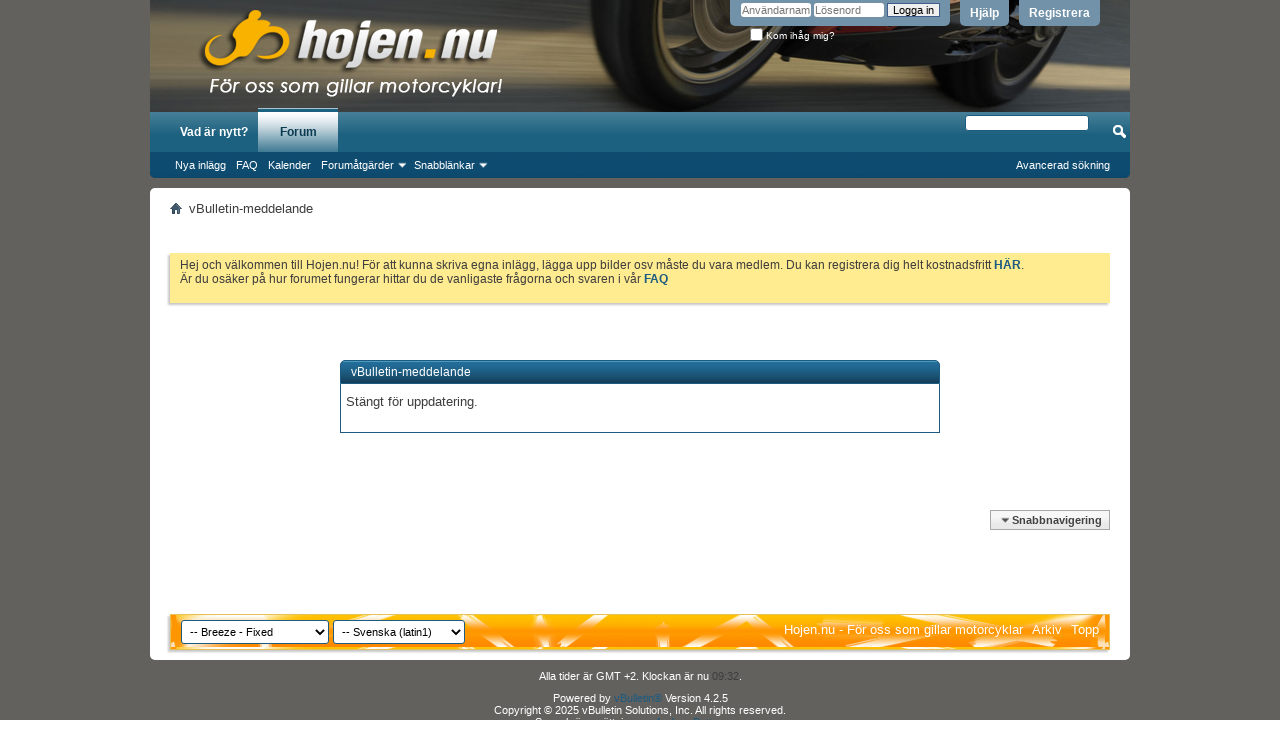

--- FILE ---
content_type: text/html; charset=ISO-8859-1
request_url: https://www.hojen.nu/forumdisplay.php?46-MC-kort&s=58c7b33120225847649a128e8ecebc5f
body_size: 6346
content:
<!DOCTYPE html PUBLIC "-//W3C//DTD XHTML 1.0 Transitional//EN" "http://www.w3.org/TR/xhtml1/DTD/xhtml1-transitional.dtd">
<html xmlns="http://www.w3.org/1999/xhtml" dir="ltr" lang="sv" id="vbulletin_html">
<head>
	<meta http-equiv="Content-Type" content="text/html; charset=ISO-8859-1" />
<meta id="e_vb_meta_bburl" name="vb_meta_bburl" content="https://www.hojen.nu" />
<base href="https://www.hojen.nu/" /><!--[if IE]></base><![endif]-->
<meta name="generator" content="vBulletin 4.2.5" />

	<link rel="Shortcut Icon" href="favicon.ico" type="image/x-icon" />


		<meta name="keywords" content="MC-kort, hoj, hojen, motorcykel, mc, forum, hemsida, nyheter, blogg, tävlingar, bilder, mc nyheter, mc blogg, mc bilder, mc forum, mc-nyheter, mc-bilder, mc-blogg, mc-forum" />
		<meta name="description" content="Diskutera mc-kort, uppkörning, kostnader etc." />





	
		<script type="text/javascript" src="https://ajax.googleapis.com/ajax/libs/yui/2.9.0/build/yuiloader-dom-event/yuiloader-dom-event.js"></script>
	

<script type="text/javascript">
<!--
	if (typeof YAHOO === 'undefined') // Load ALL YUI Local
	{
		document.write('<script type="text/javascript" src="clientscript/yui/yuiloader-dom-event/yuiloader-dom-event.js?v=425"><\/script>');
		document.write('<script type="text/javascript" src="clientscript/yui/connection/connection-min.js?v=425"><\/script>');
		var yuipath = 'clientscript/yui';
		var yuicombopath = '';
		var remoteyui = false;
	}
	else	// Load Rest of YUI remotely (where possible)
	{
		var yuipath = 'https://ajax.googleapis.com/ajax/libs/yui/2.9.0/build';
		var yuicombopath = '';
		var remoteyui = true;
		if (!yuicombopath)
		{
			document.write('<script type="text/javascript" src="https://ajax.googleapis.com/ajax/libs/yui/2.9.0/build/connection/connection-min.js?v=425"><\/script>');
		}
	}
	var SESSIONURL = "s=0b1b7ea3fd06cf04c998463b8e2afcce&";
	var SECURITYTOKEN = "guest";
	var IMGDIR_MISC = "images/misc";
	var IMGDIR_BUTTON = "images/buttons";
	var vb_disable_ajax = parseInt("0", 10);
	var SIMPLEVERSION = "425";
	var BBURL = "https://www.hojen.nu";
	var LOGGEDIN = 0 > 0 ? true : false;
	var THIS_SCRIPT = "forumdisplay";
	var RELPATH = "forumdisplay.php?46-MC-kort";
	var PATHS = {
		forum : "",
		cms   : "",
		blog  : ""
	};
	var AJAXBASEURL = "https://www.hojen.nu/";
// -->
</script>
<script type="text/javascript" src="https://www.hojen.nu/clientscript/vbulletin-core.js?v=425"></script>



	<link rel="alternate" type="application/rss+xml" title="Hojen.nu - mc-forum RSS-flöde" href="https://www.hojen.nu/external.php?type=RSS2" />
	
		<link rel="alternate" type="application/rss+xml" title="Hojen.nu - mc-forum - MC-kort - RSS-flöde" href="https://www.hojen.nu/external.php?type=RSS2&amp;forumids=46" />
	



	<link rel="stylesheet" type="text/css" href="css.php?styleid=9&amp;langid=6&amp;d=1713553847&amp;td=ltr&amp;sheet=bbcode.css,editor.css,popupmenu.css,reset-fonts.css,vbulletin.css,vbulletin-chrome.css,vbulletin-formcontrols.css," />

	<!--[if lt IE 8]>
	<link rel="stylesheet" type="text/css" href="css.php?styleid=9&amp;langid=6&amp;d=1713553847&amp;td=ltr&amp;sheet=popupmenu-ie.css,vbulletin-ie.css,vbulletin-chrome-ie.css,vbulletin-formcontrols-ie.css,editor-ie.css" />
	<![endif]-->

<!-- Forum Runner Begin -->
<script type="text/javascript" src="https://www.hojen.nu/forumrunner/detect.js"></script>
<!-- Forum Runner End -->
        <link href="/var/www/vhosts/hojen.nu/public_html/mobiquo/smartbanner/manifest.json" rel="manifest">
        
        <meta name="apple-itunes-app" content="app-id=307880732, affiliate-data=at=10lR7C, app-argument=tapatalk://www.hojen.nu?location=forum&page=1&perpage=20&fid=46" />
        
	<meta name="robots" content="noindex,follow" />

	<title>Hojen.nu - mc-forum</title>
	
	<script type="text/javascript" src="clientscript/vbulletin_md5.js?v=425"></script>

	
<link rel="stylesheet" type="text/css" href="css.php?styleid=9&amp;langid=6&amp;d=1713553847&amp;td=ltr&amp;sheet=additional.css" />

</head>
<body>

<div class="above_body"> <!-- closing tag is in template navbar -->
<div id="header" class="floatcontainer doc_header">
	<div><a name="top" href="index.php?s=0b1b7ea3fd06cf04c998463b8e2afcce" class="logo-image"><img src="cpstyles/Breeze/misc/banner.png" alt="Hojen.nu - mc-forum - Powered by vBulletin" /></a></div>
	<div id="toplinks" class="toplinks">
		
			<ul class="nouser">
			
				<li><a href="register.php?s=0b1b7ea3fd06cf04c998463b8e2afcce" rel="nofollow">Registrera</a></li>
			
				<li><a rel="help" href="faq.php?s=0b1b7ea3fd06cf04c998463b8e2afcce">Hjälp</a></li>
				<li>
			<script type="text/javascript" src="clientscript/vbulletin_md5.js?v=425"></script>
			<form id="navbar_loginform" action="login.php?s=0b1b7ea3fd06cf04c998463b8e2afcce&amp;do=login" method="post" onsubmit="md5hash(vb_login_password, vb_login_md5password, vb_login_md5password_utf, 0)">
				<fieldset id="logindetails" class="logindetails">
					<div>
						<div>
					<input type="text" class="textbox default-value" name="vb_login_username" id="navbar_username" size="10" accesskey="u" tabindex="101" value="Användarnamn" />
					<input type="password" class="textbox" tabindex="102" name="vb_login_password" id="navbar_password" size="10" />
					<input type="text" class="textbox default-value" tabindex="102" name="vb_login_password_hint" id="navbar_password_hint" size="10" value="Lösenord" style="display:none;" />
					<input type="submit" class="loginbutton" tabindex="104" value="Logga in" title="Skriv in ditt användarnamn och lösenord i rutorna för att logga in, eller klicka på länken "registrera" för att skapa en egen profil." accesskey="s" />
						</div>
					</div>
				</fieldset>
				<div id="remember" class="remember">
					<label for="cb_cookieuser_navbar"><input type="checkbox" name="cookieuser" value="1" id="cb_cookieuser_navbar" class="cb_cookieuser_navbar" accesskey="c" tabindex="103" /> Kom ihåg mig?</label>
				</div>

				<input type="hidden" name="s" value="0b1b7ea3fd06cf04c998463b8e2afcce" />
				<input type="hidden" name="securitytoken" value="guest" />
				<input type="hidden" name="do" value="login" />
				<input type="hidden" name="vb_login_md5password" />
				<input type="hidden" name="vb_login_md5password_utf" />
			</form>
			<script type="text/javascript">
			YAHOO.util.Dom.setStyle('navbar_password_hint', "display", "inline");
			YAHOO.util.Dom.setStyle('navbar_password', "display", "none");
			vB_XHTML_Ready.subscribe(function()
			{
			//
				YAHOO.util.Event.on('navbar_username', "focus", navbar_username_focus);
				YAHOO.util.Event.on('navbar_username', "blur", navbar_username_blur);
				YAHOO.util.Event.on('navbar_password_hint', "focus", navbar_password_hint);
				YAHOO.util.Event.on('navbar_password', "blur", navbar_password);
			});
			
			function navbar_username_focus(e)
			{
			//
				var textbox = YAHOO.util.Event.getTarget(e);
				if (textbox.value == 'Användarnamn')
				{
				//
					textbox.value='';
					textbox.style.color='#000000';
				}
			}

			function navbar_username_blur(e)
			{
			//
				var textbox = YAHOO.util.Event.getTarget(e);
				if (textbox.value == '')
				{
				//
					textbox.value='Användarnamn';
					textbox.style.color='#777777';
				}
			}
			
			function navbar_password_hint(e)
			{
			//
				var textbox = YAHOO.util.Event.getTarget(e);
				
				YAHOO.util.Dom.setStyle('navbar_password_hint', "display", "none");
				YAHOO.util.Dom.setStyle('navbar_password', "display", "inline");
				YAHOO.util.Dom.get('navbar_password').focus();
			}

			function navbar_password(e)
			{
			//
				var textbox = YAHOO.util.Event.getTarget(e);
				
				if (textbox.value == '')
				{
					YAHOO.util.Dom.setStyle('navbar_password_hint', "display", "inline");
					YAHOO.util.Dom.setStyle('navbar_password', "display", "none");
				}
			}
			</script>
				</li>
				
			</ul>
		
	</div>
	<div class="ad_global_header">
		
		
	</div>
	<hr />
</div>

<div id="navbar" class="navbar">
	<ul id="navtabs" class="navtabs floatcontainer">
		
		
	
		<li  id="vbtab_whatsnew">
			<a class="navtab" href="activity.php?s=0b1b7ea3fd06cf04c998463b8e2afcce">Vad är nytt?</a>
		</li>
		
		

	
		<li class="selected" id="vbtab_forum">
			<a class="navtab" href="forum.php?s=0b1b7ea3fd06cf04c998463b8e2afcce">Forum</a>
		</li>
		
		
			<ul class="floatcontainer">
				
					
						
							<li id="vbflink_newposts"><a href="search.php?s=0b1b7ea3fd06cf04c998463b8e2afcce&amp;do=getnew&amp;contenttype=vBForum_Post">Nya inlägg</a></li>
						
					
				
					
						
							<li id="vbflink_faq"><a href="faq.php?s=0b1b7ea3fd06cf04c998463b8e2afcce">FAQ</a></li>
						
					
				
					
						
							<li id="vbflink_calendar"><a href="calendar.php?s=0b1b7ea3fd06cf04c998463b8e2afcce">Kalender</a></li>
						
					
				
					
						<li class="popupmenu" id="vbmenu_actions">
							<a href="javascript://" class="popupctrl">Forumåtgärder</a>
							<ul class="popupbody popuphover">
								
									<li id="vbalink_mfr"><a href="forumdisplay.php?s=0b1b7ea3fd06cf04c998463b8e2afcce&amp;do=markread&amp;markreadhash=guest">Markera forum som lästa</a></li>
								
							</ul>
						</li>
					
				
					
						<li class="popupmenu" id="vbmenu_qlinks">
							<a href="javascript://" class="popupctrl">Snabblänkar</a>
							<ul class="popupbody popuphover">
								
									<li id="vbqlink_posts"><a href="search.php?s=0b1b7ea3fd06cf04c998463b8e2afcce&amp;do=getdaily&amp;contenttype=vBForum_Post">Dagens inlägg</a></li>
								
							</ul>
						</li>
					
				
			</ul>
		

		
	</ul>
	
		<div id="globalsearch" class="globalsearch">
			<form action="search.php?s=0b1b7ea3fd06cf04c998463b8e2afcce&amp;do=process" method="post" id="navbar_search" class="navbar_search">
				
				<input type="hidden" name="securitytoken" value="guest" />
				<input type="hidden" name="do" value="process" />
				<span class="textboxcontainer"><span><input type="text" value="" name="query" class="textbox" tabindex="99"/></span></span>
				<span class="buttoncontainer"><span><input type="image" class="searchbutton" src="images/buttons/search.png" name="submit" onclick="document.getElementById('navbar_search').submit;" tabindex="100"/></span></span>
			</form>
			<ul class="navbar_advanced_search">
				<li><a href="search.php?s=0b1b7ea3fd06cf04c998463b8e2afcce" accesskey="4">Avancerad sökning</a></li>
				
			</ul>
		</div>
	
</div>
</div><!-- closing div for above_body -->

<div class="body_wrapper">
<div id="breadcrumb" class="breadcrumb">
	<ul class="floatcontainer">
		<li class="navbithome"><a href="index.php?s=0b1b7ea3fd06cf04c998463b8e2afcce" accesskey="1"><img src="images/misc/navbit-home.png" alt="Hem" /></a></li>
		
		
	<li class="navbit lastnavbit"><span>vBulletin-meddelande</span></li>

	</ul>
	<hr />
</div>


<div style="width:728px; margin:0 auto; padding-bottom:1em">
<script type="text/javascript"><!--
google_ad_client = "ca-pub-7661282911205263";
google_ad_host = "ca-host-pub-2606800903002383";
google_ad_width = 728;
google_ad_height = 15;
google_ad_format = "728x15_0ads_al_s";
google_ad_channel = "";
google_color_border = "";
google_color_bg = "";
google_color_link = "";
google_color_text = "";
google_color_url = "";
google_ui_features = "rc:6";
//-->
</script>
<script type="text/javascript"
  src="//pagead2.googlesyndication.com/pagead/show_ads.js">
</script>
</div>




	<form action="profile.php?do=dismissnotice" method="post" id="notices" class="notices">
		<input type="hidden" name="do" value="dismissnotice" />
		<input type="hidden" name="s" value="s=0b1b7ea3fd06cf04c998463b8e2afcce&amp;" />
		<input type="hidden" name="securitytoken" value="guest" />
		<input type="hidden" id="dismiss_notice_hidden" name="dismiss_noticeid" value="" />
		<input type="hidden" name="url" value="" />
		<ol>
			<li class="restore" id="navbar_notice_2">
	
	Hej och välkommen till Hojen.nu! För att kunna skriva egna inlägg, lägga upp bilder osv måste du vara medlem. Du kan registrera dig helt kostnadsfritt <a href="register.php?s=0b1b7ea3fd06cf04c998463b8e2afcce" target="_blank"><b>HÄR</b></a>.

<p>Är du osäker på hur forumet fungerar hittar du de vanligaste frågorna och svaren i vår <a href="faq.php?s=0b1b7ea3fd06cf04c998463b8e2afcce" target="_blank"><b>FAQ</b></a>
</li>
		</ol>
	</form>



<div class="standard_error">
	<h2 class="blockhead">vBulletin-meddelande</h2>
	
		<div class="blockbody formcontrols">
			<div class="blockrow restore"><p>Stängt för uppdatering.</p></div>
		</div>
	
</div>

<div class="clear"></div>
<div class="navpopupmenu popupmenu nohovermenu" id="navpopup">
	
		<a href="javascript://" class="popupctrl"><span class="ctrlcontainer">Snabbnavigering</span></a>
	
	<ul class="navpopupbody popupbody popuphover">
		
		<li class="optionlabel">Sidor</li>
		<li><a href="usercp.php?s=0b1b7ea3fd06cf04c998463b8e2afcce">Inställningar</a></li>
		<li><a href="private.php?s=0b1b7ea3fd06cf04c998463b8e2afcce">Privata meddelanden</a></li>
		<li><a href="subscription.php?s=0b1b7ea3fd06cf04c998463b8e2afcce">Prenumerationer</a></li>
		<li><a href="online.php?s=0b1b7ea3fd06cf04c998463b8e2afcce">Vilka besöker webbplatsen just nu</a></li>
		<li><a href="search.php?s=0b1b7ea3fd06cf04c998463b8e2afcce">Sök i forum</a></li>
		<li><a href="index.php?s=0b1b7ea3fd06cf04c998463b8e2afcce">Forumets hemsida</a></li>
		
			<li class="optionlabel">Forum</li>
			
		
			
				<li><a href="forumdisplay.php?3-Motorcyklar&amp;s=0b1b7ea3fd06cf04c998463b8e2afcce">Motorcyklar</a>
					<ol class="d1">
						
		
			
				<li><a href="forumdisplay.php?12-Artiklar&amp;s=0b1b7ea3fd06cf04c998463b8e2afcce">Artiklar</a>
					<ol class="d2">
						
		
			
				<li><a href="forumdisplay.php?50-Nyheter&amp;s=0b1b7ea3fd06cf04c998463b8e2afcce">Nyheter</a>
					<ol class="d3">
						
		
			
				<li><a href="forumdisplay.php?31-Nyhetsarkiv&amp;s=0b1b7ea3fd06cf04c998463b8e2afcce">Nyhetsarkiv</a></li>
			
		
			
					</ol>
				</li>
			
		
			
				<li><a href="forumdisplay.php?52-Recensioner&amp;s=0b1b7ea3fd06cf04c998463b8e2afcce">Recensioner</a></li>
			
		
			
				<li><a href="forumdisplay.php?53-Krönikor&amp;s=0b1b7ea3fd06cf04c998463b8e2afcce">Krönikor</a></li>
			
		
			
					</ol>
				</li>
			
		
			
				<li><a href="forumdisplay.php?5-Street&amp;s=0b1b7ea3fd06cf04c998463b8e2afcce">Street</a></li>
			
		
			
				<li><a href="forumdisplay.php?15-Custom&amp;s=0b1b7ea3fd06cf04c998463b8e2afcce">Custom</a></li>
			
		
			
				<li><a href="forumdisplay.php?6-Offroad&amp;s=0b1b7ea3fd06cf04c998463b8e2afcce">Offroad</a></li>
			
		
			
				<li><a href="forumdisplay.php?36-Scooter&amp;s=0b1b7ea3fd06cf04c998463b8e2afcce">Scooter</a></li>
			
		
			
				<li><a href="forumdisplay.php?7-Veteran&amp;s=0b1b7ea3fd06cf04c998463b8e2afcce">Veteran</a></li>
			
		
			
				<li><a href="forumdisplay.php?19-Touring&amp;s=0b1b7ea3fd06cf04c998463b8e2afcce">Touring</a></li>
			
		
			
				<li><a href="forumdisplay.php?11-Köp-amp-Sälj&amp;s=0b1b7ea3fd06cf04c998463b8e2afcce">Köp &amp; Sälj</a></li>
			
		
			
					</ol>
				</li>
			
		
			
				<li><a href="forumdisplay.php?55-MC-relaterat&amp;s=0b1b7ea3fd06cf04c998463b8e2afcce">MC-relaterat</a>
					<ol class="d1">
						
		
			
				<li><a href="forumdisplay.php?60-Min-hoj&amp;s=0b1b7ea3fd06cf04c998463b8e2afcce">Min hoj</a></li>
			
		
			
				<li><a href="forumdisplay.php?20-Mekhörnan&amp;s=0b1b7ea3fd06cf04c998463b8e2afcce">Mekhörnan</a>
					<ol class="d2">
						
		
			
				<li><a href="forumdisplay.php?61-Mekguider&amp;s=0b1b7ea3fd06cf04c998463b8e2afcce">Mekguider</a></li>
			
		
			
					</ol>
				</li>
			
		
			
				<li><a href="forumdisplay.php?56-Utrustning-amp-Tillbehör&amp;s=0b1b7ea3fd06cf04c998463b8e2afcce">Utrustning &amp; Tillbehör</a></li>
			
		
			
				<li><a href="forumdisplay.php?16-Träffar-amp-Körningar&amp;s=0b1b7ea3fd06cf04c998463b8e2afcce">Träffar &amp; Körningar</a></li>
			
		
			
				<li><a href="forumdisplay.php?8-Övrigt-hojsnack&amp;s=0b1b7ea3fd06cf04c998463b8e2afcce">Övrigt hojsnack</a>
					<ol class="d2">
						
		
			
				<li><a href="forumdisplay.php?46-MC-kort&amp;s=0b1b7ea3fd06cf04c998463b8e2afcce">MC-kort</a></li>
			
		
			
					</ol>
				</li>
			
		
			
					</ol>
				</li>
			
		
			
				<li><a href="forumdisplay.php?4-Övrigt&amp;s=0b1b7ea3fd06cf04c998463b8e2afcce">Övrigt</a>
					<ol class="d1">
						
		
			
				<li><a href="forumdisplay.php?9-Off-topic&amp;s=0b1b7ea3fd06cf04c998463b8e2afcce">Off topic</a>
					<ol class="d2">
						
		
			
				<li><a href="forumdisplay.php?21-Ny-på-forumet&amp;s=0b1b7ea3fd06cf04c998463b8e2afcce">Ny på forumet</a></li>
			
		
			
					</ol>
				</li>
			
		
			
				<li><a href="forumdisplay.php?13-Tävlingar&amp;s=0b1b7ea3fd06cf04c998463b8e2afcce">Tävlingar</a></li>
			
		
			
				<li><a href="forumdisplay.php?10-Om-hojen-nu&amp;s=0b1b7ea3fd06cf04c998463b8e2afcce">Om hojen.nu</a></li>
			
		
			
				<li><a href="forumdisplay.php?62-Test&amp;s=0b1b7ea3fd06cf04c998463b8e2afcce">Test</a></li>
			
		
			
					</ol>
				</li>
			
		
			
				<li><a href="forumdisplay.php?28-Bloggar&amp;s=0b1b7ea3fd06cf04c998463b8e2afcce">Bloggar</a>
					<ol class="d1">
						
		
			
				<li><a href="forumdisplay.php?17-Återfallsknutten&amp;s=0b1b7ea3fd06cf04c998463b8e2afcce">Återfallsknutten</a>
					<ol class="d2">
						
		
			
				<li><a href="forumdisplay.php?38-Återfallsknutten-Arkiv&amp;s=0b1b7ea3fd06cf04c998463b8e2afcce">Återfallsknutten - Arkiv</a></li>
			
		
			
					</ol>
				</li>
			
		
			
				<li><a href="forumdisplay.php?18-Nina-amp-motorcyklarna&amp;s=0b1b7ea3fd06cf04c998463b8e2afcce">Nina &amp; motorcyklarna</a>
					<ol class="d2">
						
		
			
				<li><a href="forumdisplay.php?39-Nina-amp-Motorcyklarna-Arkiv&amp;s=0b1b7ea3fd06cf04c998463b8e2afcce">Nina &amp; Motorcyklarna - Arkiv</a></li>
			
		
			
					</ol>
				</li>
			
		
			
				<li><a href="forumdisplay.php?57-Ia-MC-resan&amp;s=0b1b7ea3fd06cf04c998463b8e2afcce">Ia - MC-resan</a></li>
			
		
			
					</ol>
				</li>
			
		
		
	</ul>
</div>
<div class="clear"></div>


<div style="clear: left">
  
<div class="google_adsense_footer" style="width:468px; margin:0 auto; padding-top:1em">
<script type="text/javascript"><!--
google_ad_client = "ca-pub-7661282911205263";
google_ad_host = "ca-host-pub-2606800903002383";
google_ad_width = 468;
google_ad_height = 60;
google_ad_format = "468x60_as";
google_ad_type = "text";
google_ad_channel = "";
google_color_border = "";
google_color_bg = "";
google_color_link = "";
google_color_text = "";
google_color_url = "";
google_ui_features = "rc:6";
//-->
</script>
<script type="text/javascript"
  src="//pagead2.googlesyndication.com/pagead/show_ads.js">
</script>
</div>

  
</div>

<div id="footer" class="floatcontainer footer">

	<form action="index.php" method="get" id="footer_select" class="footer_select">

		
			<select name="styleid" onchange="switch_id(this, 'style')">
				<optgroup label="Snabbväljare för forumstil"><option class="hidden"></option></optgroup>
				
					
					<optgroup label="&nbsp;Standardstilar">
									
					
	<option value="9" class="" selected="selected">-- Breeze - Fixed</option>

					
					</optgroup>
										
				
				
					
					<optgroup label="&nbsp;Stilar för mobila enheter ">
					
					
	<option value="6" class="" >-- Default Mobile Style</option>

					
					</optgroup>
										
				
			</select>	
		
		
		
			<select name="langid" onchange="switch_id(this, 'lang')">
				<optgroup label="Snabbväljare för språk">
					
	<option value="1" class="" >-- English (US)</option>

	<option value="6" class="" selected="selected">-- Svenska (latin1)</option>

	<option value="4" class="" >-- Svenska (utf-8)</option>

				</optgroup>
			</select>
		
	</form>

	<ul id="footer_links" class="footer_links">
		
		<li><a href="https://www.hojen.nu">Hojen.nu - För oss som gillar motorcyklar</a></li>
		
		
		<li><a href="archive/index.php?s=0b1b7ea3fd06cf04c998463b8e2afcce">Arkiv</a></li>
		
		
		
		<li><a href="forumdisplay.php?46-MC-kort#top" onclick="document.location.hash='top'; return false;">Topp</a></li>
	</ul>
	
	
	
	
	<script type="text/javascript">
	<!--
		// Main vBulletin Javascript Initialization
		vBulletin_init();
	//-->
	</script>
        
</div>
</div> <!-- closing div for body_wrapper -->

<div class="below_body">
<div id="footer_time" class="shade footer_time">Alla tider är GMT +2. Klockan är nu <span class="time">09:32</span>.</div>

<div id="footer_copyright" class="shade footer_copyright">
	<!-- Do not remove this copyright notice -->
	Powered by <a href="https://www.vbulletin.com" id="vbulletinlink">vBulletin&reg;</a> Version 4.2.5 <br />Copyright &copy; 2025 vBulletin Solutions, Inc. All rights reserved.<br />
Svensk översättning av: <a href="https://www.vbulletin.com/forum/member.php?u=13094" target="_blank">Anders Pettersson</a>
	<!-- Do not remove this copyright notice -->	
</div>
<div id="footer_morecopyright" class="shade footer_morecopyright">
	<!-- Do not remove cronimage or your scheduled tasks will cease to function -->
	<img src="https://www.hojen.nu/cron.php?s=0b1b7ea3fd06cf04c998463b8e2afcce&amp;rand=1766302366" alt="" width="1" height="1" border="0" />
	<!-- Do not remove cronimage or your scheduled tasks will cease to function -->
	
</div>
 

</div>
</body>
</html>

--- FILE ---
content_type: text/html; charset=utf-8
request_url: https://www.google.com/recaptcha/api2/aframe
body_size: 267
content:
<!DOCTYPE HTML><html><head><meta http-equiv="content-type" content="text/html; charset=UTF-8"></head><body><script nonce="0wiZaJKc1VaKgJ2W7fHZ9g">/** Anti-fraud and anti-abuse applications only. See google.com/recaptcha */ try{var clients={'sodar':'https://pagead2.googlesyndication.com/pagead/sodar?'};window.addEventListener("message",function(a){try{if(a.source===window.parent){var b=JSON.parse(a.data);var c=clients[b['id']];if(c){var d=document.createElement('img');d.src=c+b['params']+'&rc='+(localStorage.getItem("rc::a")?sessionStorage.getItem("rc::b"):"");window.document.body.appendChild(d);sessionStorage.setItem("rc::e",parseInt(sessionStorage.getItem("rc::e")||0)+1);localStorage.setItem("rc::h",'1766302368674');}}}catch(b){}});window.parent.postMessage("_grecaptcha_ready", "*");}catch(b){}</script></body></html>